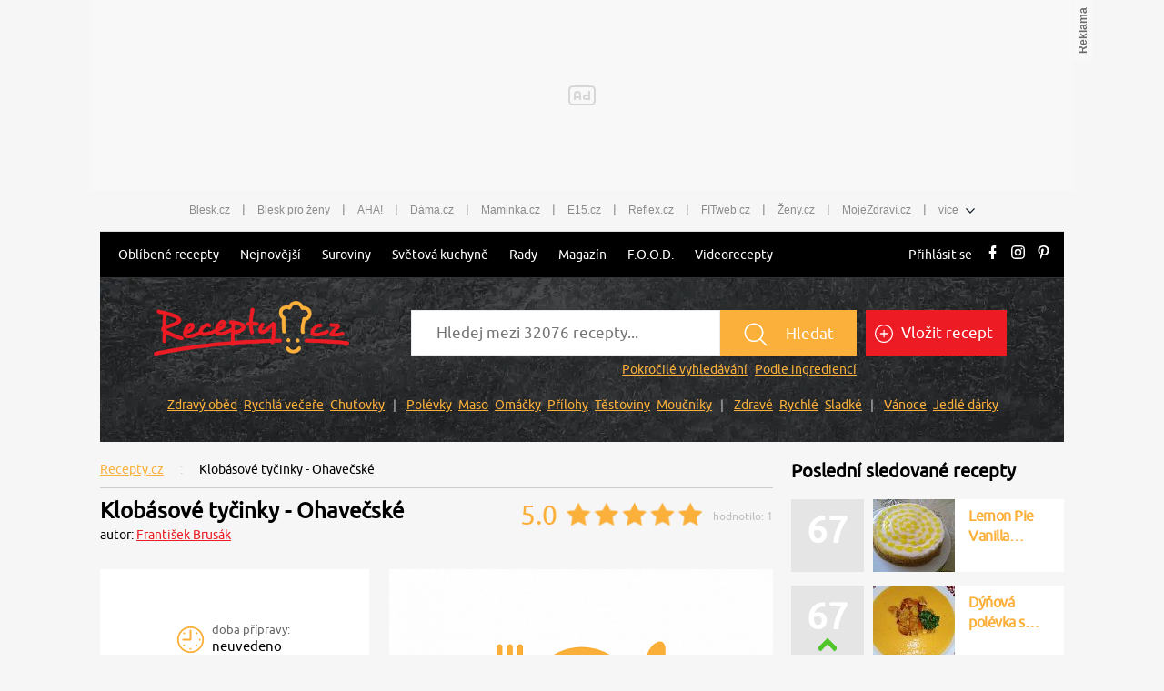

--- FILE ---
content_type: text/css
request_url: https://www.recepty.cz/dist/libs/vCarousel.css?v=20251201104701
body_size: 1256
content:
.v-carousel {
  margin: 0;
  padding: 0;
  text-align: center;
  position: relative;
}

.v-carousel,
.v-carousel--item {
  width: 100%;
  height: auto;
  overflow: hidden;
}

.v-carousel--item {
  background-color: #eee;
  float: left;
  line-height: 0;
}

.v-carousel--item img {
  width: auto;
  height: auto;
  max-width: 100%;
  max-height: 100%;
}

.v-carousel--navigation div {
  position: absolute;
  top: 0;
  height: 100%;
  background-color: rgba(0, 0, 0, 0.25);
  color: #fff;
  width: 60px;
  cursor: pointer;
  user-select: none;
}

.v-carousel--navigation div svg {
  width: 40px;
  height: 40px;
  margin: auto;
  position: absolute;
  top: 0;
  bottom: 0;
  left: 4%;
  right: 4%;
}

.v-carousel--navigation div:first-child {
  left: 0;
}

.v-carousel--navigation div:nth-child(2) {
  right: 0;
}

.v-carousel--counter {
  position: absolute;
  bottom: 10px;
  right: 0;
  width: 60px;
  color: #fff;
  z-index: 1;
}

/* Custom modification */
* {
  box-sizing: border-box;
}

html,
body {
  height: calc(100% - 60px);
  font-family: 'Ubuntu', sans-serif;
  margin: 0;
}

.gallery-layout header {
  background-color: #1e1e1e;
  position: fixed;
  height: 60px;
  width: 100%;
  top: 0;
  z-index: 9998;
  padding: 0 15px;
}

.gallery-layout header .header-container {
  max-width: 1050px;
  margin: auto;
}

.gallery-layout header .header-container__logo {
  display: inline-block;
}

.gallery-layout header .header-container img {
  height: 40px;
  margin-top: 10px;
}

.gallery-layout header .header-container__close {
  float: right;
  color: #ffffff;
  text-decoration: none;
  line-height: 60px;
  font-size: 16px;
}

.gallery-layout header .header-container__close:hover span {
  text-decoration: underline;
}

.gallery-layout header .header-container__close span:nth-child(1) {
  display: inline-block;
}

.gallery-layout header .header-container__close span:nth-child(2) {
  width: 30px;
  display: inline-block;
  float: right;
  margin: 9px 0px 0 20px;
}

.gallery-layout header .header-container__close span svg {
  width: 30px;
  height: 30px;
}

.gallery-layout {
  background-color: #1e1e1e;
}

.gallery-layout .v-carousel {
  max-width: 1080px;
  margin: 10px auto;
  height: 100%;
  max-height: 600px;
  position: relative;
}

@media screen and (max-width: 1000px) {
  .gallery-layout .v-carousel {
    height: calc(100vw / 1.5);
  }
}

.gallery-layout .v-carousel--stage {
  height: 100%;
}

.gallery-layout .v-carousel--item {
  height: 100%;
  background-color: #000;
  position: relative;
}

.gallery-layout .v-carousel--item img {
  max-height: 100%;
  width: auto;
  margin: auto;
  position: absolute;
  left: 0;
  right: 0;
  top: 0;
  bottom: 0;
}

.v-carousel--navigation div:nth-child(1):before {
  content: '';
  background-image: url("data:image/svg+xml,%3Csvg xmlns='http://www.w3.org/2000/svg' width='24' height='24' viewBox='0 0 24 24' fill='%23fbb03b'%3E%3Cpath d='M0 7.33l2.829-2.83 9.175 9.339 9.167-9.339 2.829 2.83-11.996 12.17z'/%3E%3C/svg%3E");
  position: absolute;
  width: 40px;
  height: 40px;
  top: 50%;
  left: 50%;
  margin-top: -20px;
  margin-left: -20px;
  transform: rotate(90deg);
  -webkit-transform: rotate(90deg);
  -moz-transform: rotate(90deg);
  -ms-transform: rotate(90deg);
  -o-transform: rotate(90deg);
  background-size: contain;
}

.v-carousel--navigation div:nth-child(2):before {
  content: '';
  background-image: url("data:image/svg+xml,%3Csvg xmlns='http://www.w3.org/2000/svg' width='24' height='24' viewBox='0 0 24 24' fill='%23fbb03b'%3E%3Cpath d='M0 7.33l2.829-2.83 9.175 9.339 9.167-9.339 2.829 2.83-11.996 12.17z'/%3E%3C/svg%3E");
  position: absolute;
  width: 40px;
  height: 40px;
  top: 50%;
  left: 50%;
  margin-top: -20px;
  margin-left: -20px;
  transform: rotate(-90deg);
  -webkit-transform: rotate(-90deg);
  -moz-transform: rotate(-90deg);
  -ms-transform: rotate(-90deg);
  -o-transform: rotate(-90deg);
  background-size: contain;
}

.gallery-layout .site-leader-board {
  height: 215px;
  margin: 60px auto 0;
  text-align: center;
}

@media screen and (max-width: 1000px) {
  .gallery-layout .site-leader-board {
    height: 100px;
  }
}

.gallery-recipes-links {
  max-width: 1080px;
  margin: 10px auto;
  padding: 0 5px;
}

.gallery-recipes-links p {
  display: inline-block;
  color: grey;
  font-weight: 500;
  font-size: 1em;
  margin: 0 .3em 0 0;
}

.gallery-recipes-links a,
.gallery-recipes-links span {
  color: grey;
  font-size: 1em;
  margin: 0 .3em 0 0;
}

@media screen and (max-width: 767px) {
  .gallery-recipes-links p {
    display: block;
    text-align: center;
    padding: .5em 0;
  }

  .gallery-recipes-links a,
  .gallery-recipes-links span {
    display: block;
    text-align: center;
    line-height: 2em;
  }
}


--- FILE ---
content_type: application/javascript
request_url: https://www.recepty.cz/dist/js/gjvp-player-oembed.js?v=20251201104730
body_size: 417
content:
!function n(i,u,o){function a(t,e){if(!u[t]){if(!i[t]){var r="function"==typeof require&&require;if(!e&&r)return r(t,!0);if(d)return d(t,!0);throw(e=new Error("Cannot find module '"+t+"'")).code="MODULE_NOT_FOUND",e}r=u[t]={exports:{}},i[t][0].call(r.exports,function(e){return a(i[t][1][e]||e)},r,r.exports,n,i,u,o)}return u[t].exports}for(var d="function"==typeof require&&require,e=0;e<o.length;e++)a(o[e]);return a}({1:[function(e,t,r){"use strict";var i;(i=jQuery).fn.cnc_oembedVideo=function(e){var t=this,r=i.extend({autoplay:!1,idMagazine:1,idVideo:!1,mute:!1,dump:!1,template:!1},e),n="https://tv.blesk.cz/embed/"+r.idVideo+"?pre=om&mag="+r.idMagazine;t.dump=function(){return JSON.stringify(r)},r.autoplay&&(n+="&autoplay"),r.mute&&(n+="&mute"),r.template&&(n+="&template="+r.template),!1!==r.idVideo&&this.load(n,function(){if(!1===r.dump)return"";this.append(t.dump()+"\n"+n)})}},{}]},{},[1]);